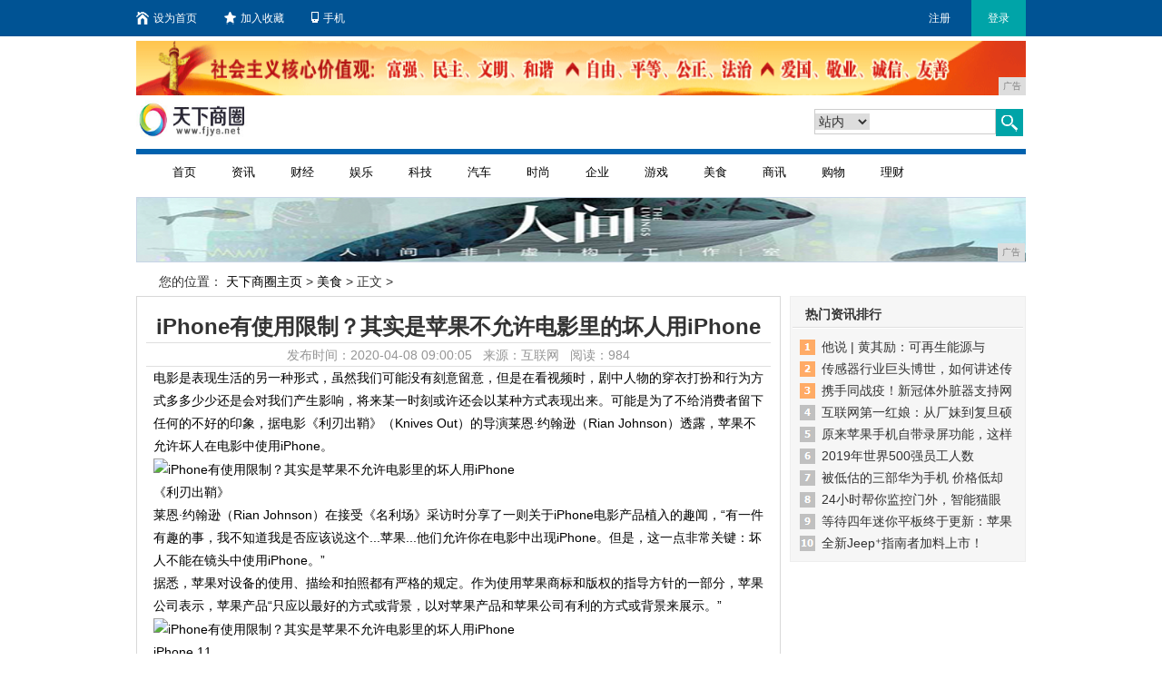

--- FILE ---
content_type: text/html
request_url: http://www.fjya.net/meis/2020/0005477.html
body_size: 7110
content:
<!DOCTYPE html
    PUBLIC "-//W3C//liD XHTML 1.0 Transitional//EN" "http://www.w3.org/TR/xhtml1/liD/xhtml1-transitional.lid">
<html xmlns="http://www.w3.org/1999/xhtml">
    <head>
        <title>iPhone有使用限制？其实是苹果不允许电影里的坏人用iPhone-天下商圈</title>
        <meta content="" name="keywords" />
        <meta content="《利刃出鞘》莱恩·约翰逊在接受《名利场》采访时分享了一则关于iPhone电影产品植入的趣闻，“有一件有趣的事，我不知道我是否应该说这个...苹果...他们允许你在电影中出现iPhone。但是，这一点非常关键：坏人不能在镜头中使用iPhone。”" name="description" /> 
        <link rel="stylesheet" type="text/css" href="/res/css/newslist.css">
        <link rel="stylesheet" type="text/css" href="/res/css/news_global.css"><meta http-equiv="Content-Type" content="text/html; charset=UTF-8">
<meta http-equiv="X-UA-Compatible" content="IE=edge">
<meta name="viewport" content="width=device-width, initial-scale=1">
<link rel="stylesheet" type="text/css" href="/res/css/bootstrap.min.css">
<link rel="stylesheet" type="text/css" href="/res/css/code.css">
<link rel="stylesheet" type="text/css" href="/res/css/style.css">
<link rel="stylesheet" type="text/css" href="/res/css/rotation.css">
<link rel="stylesheet" type="text/css" href="/res/css/add.css"></head>
    <body><style type="text/css">
.nav-w4 {height: auto !important;}
.nav-w4 li {width: 65px !important; text-align: center;}
</style>
<!-- 头部开始 -->
<div class="topbar">
    <div class="inner clearfix">
        <ul class="clearfix">
            <li><a target="_self" href="/"
                    onclick="this.style.behavior='url(#default#homepage)';this.setHomePage('');"><i
                        class="i-home"></i>设为首页</a></li>
            <li><a target="_self" href="javascript:;"
                    onclick="try {window.external.addFavorite('', '');}catch(e){try {window.sidebar.addPanel('', '','');}catch (e){}}"><i
                        class="i-collect"></i>加入收藏</a></li>
            <li><a target="_self" href="javascript:;"><i class="i-phone"></i>手机</a></li>
        </ul>
        <div class="right">
            <a href="/" target="_blank">注册</a><a href="/" target="_blank" class="current">登录</a>
        </div>
    </div>
</div>
<div class="wrap11">
    <!-- .g-hd start 页头广告位 预留-->
    <div class="bill-box1 mb5">
<script type="text/javascript" src="http://a.2349.cn/_ad/v2?su=http://www.fjya.net&sn=全站通栏广告位顶部"></script>
    </div>
    <!-- .logo-box start-->
    <div class="logo-box clearfix">
        <div class="logo"><img src="/res/images/logo.jpg" width="135" height="44"></div>
        <!--20140623添加广告位-->
        <!--<div style="display:none;">-->
        <div style="margin-left:3px; margin-top:0; float:left; overflow:hidden;" class="imgb">
        </div>
        <!--</div>-->
        <!--20140623添加广告位 end-->
        <div class="search">
            <div class="search-box clearfix">
                <form name="searchform" id="searchform" target="_blank" onsubmit="per_submit();" method="post">
                    <div class="key">
                        <div class="select-box">
                            <select class="formUI" name="nodeNameResult" id="nodeNameResult">
                                <option value="" selected="selected">站内</option>
                                <option value="">站外</option>
                            </select>
                        </div>
                        <input type="text" name="contentKey" id="contentKey" placeholder="请输入关键字">
                    </div>
                    <button type="submit" class="btn1"><i class="i-search"></i></button>
                    <input type="hidden" name="op" value="adv">
                    <input type="hidden" name="siteID" value="">
                    <input type="hidden" name="sort" value="date">
                    <div style="display:none">
                        <input size="10" id="dateFrom" name="dateFrom" value="" readonly=""> <input size="10"
                            id="dateEnd" name="dateEnd" value="" readonly=""> <input type="hidden" id="nodeNameResult"
                            class="setVal" name="nodeNameResult" value="">
                        <!-- 各二级频道更改这个搜索别名 -->
                        <input type="text" name="titleKey" id="titleKey" maxlength="40">
                        <input type="text" name="authorKey" id="authorKey" tabindex="0" maxlength="20">
                    </div>
                </form>
            </div>
        </div>
    </div><!-- .logo-box end -->
    <!-- .m-nav start -->
    <div class="m-nav clearfix">
        <div class="nav nav-w4">
            <ul>
                <li><a href="/" target="_blank">首页</a></li>
                <li><a href="/hbn/" target="_blank">资讯</a></li>
                <li><a href="/hbnng/" target="_blank">财经</a></li>
                <li><a href="/bnju/" target="_blank">娱乐</a></li>
                <li><a href="/bhjx/" target="_blank">科技</a></li>
                <li><a href="/bghwx/" target="_blank">汽车</a></li>
                <li><a href="/bfhx/" target="_blank">时尚</a></li>
                <li><a href="/qiye/" target="_blank">企业</a></li>
                <li><a href="/youxi/" target="_blank">游戏</a></li>
                <li><a href="/meis/" target="_blank">美食</a></li>
                <li><a href="/sax/" target="_blank">商讯</a></li>
                <li><a href="/gw/" target="_blank">购物</a></li>
                <li><a href="/lc/" target="_blank">理财</a></li>
            </ul>
        </div>
    </div>
    <!-- .m-nav end -->
</div>
<div class="g-warpper">
    <div class="g-hd">
        <div class="m-ad">
            <div>
<script type="text/javascript" src="http://a.2349.cn/_ad/v2?su=http://www.fjya.net&sn=全站通栏导航下广告位"></script>
            </div>
        </div>
    </div>
</div>
<!-- 头部结束--><div class="wrap11">
            <!--当前位置+搜索-->
            <!--针对资讯\招聘的面包屑与搜索 begin -->
            <div id="area1_path" class="clearfix wrap">
                <span class="ind-ico">您的位置：</span> 
                <a href='/'>天下商圈主页</a> > <a href='/meis/'>美食</a> > 正文 >
            </div>
            <!--!=558是针对招聘的，招聘不需要资讯首页展示-->
            <div class="blank10"></div>
            <!-- 面包屑与搜索 end -->
            <div id="area2_body" class="clearfix">
                <!-- begin 1 -->
                <div id="area2_1">
                    <div class="borh clearfix">
                        <h1 id="title">iPhone有使用限制？其实是苹果不允许电影里的坏人用iPhone</h1>
                        <div class="blank10"></div>
                        <div id="riqi" class="plr10 tc"> 
                            发布时间：2020-04-08 09:00:05&nbsp;&nbsp;
                            来源：互联网&nbsp;&nbsp; 
                            <span id="view-times">阅读：975</span>
                        </div>
                        <div class="blank15"></div>
                        <div class="con" id="zoom"><p>电影是表现生活的另一种形式，虽然我们可能没有刻意留意，但是在看视频时，剧中人物的穿衣打扮和行为方式多多少少还是会对我们产生影响，将来某一时刻或许还会以某种方式表现出来。可能是为了不给消费者留下任何的不好的印象，据电影《利刃出鞘》（Knives Out）的导演莱恩·约翰逊（Rian Johnson）透露，苹果不允许坏人在电影中使用iPhone。</p><div class="pgc-img"><img src="http://p3.pstatp.com/large/pgc-image/e676da4b5b3144c5acdc46e6574c72d0" img_width="600" img_height="343" alt="iPhone有使用限制？其实是苹果不允许电影里的坏人用iPhone" inline="0"><p class="pgc-img-caption">《利刃出鞘》</p></div><p>莱恩·约翰逊（Rian Johnson）在接受《名利场》采访时分享了一则关于iPhone电影产品植入的趣闻，“有一件有趣的事，我不知道我是否应该说这个...苹果...他们允许你在电影中出现iPhone。但是，这一点非常关键：坏人不能在镜头中使用iPhone。”</p><p>据悉，苹果对设备的使用、描绘和拍照都有严格的规定。作为使用苹果商标和版权的指导方针的一部分，苹果公司表示，苹果产品“只应以最好的方式或背景，以对苹果产品和苹果公司有利的方式或背景来展示。”　　</p><div class="pgc-img"><img src="http://p1.pstatp.com/large/pgc-image/86d5ea967720458b8e8e0a26af9cc08e" img_width="600" img_height="438" alt="iPhone有使用限制？其实是苹果不允许电影里的坏人用iPhone" inline="0"><p class="pgc-img-caption">iPhone 11</p></div><p>此外，在电影电视节目中，使用苹果产品的基本都是好人，这不是苹果第一次被谈论这个话题了。在之前《24小时》播出时，《连线》杂志写过一篇关于粉丝理论的文章，说好人用Mac，坏人用PC（Windows电脑）。不知大家是否有注意到呢。</p><p>推荐阅读：<a href=https://www.2349.cn/original/18530.shtml target="_blank">高通骁龙865最新消息</a></p>
                            <p></p>
                            <p>（正文已结束）</p>
                            <p></p>
                            <script type="text/javascript">
                                /*580*90 创建于 2015-08-16*/
                                var cpro_id = "u2267098";
                            </script>
                            <script src=" cpro/ui/c.js" type="text/javascript"></script>
                            <p><strong>免责声明及提醒：</strong>此文内容为本网所转载企业宣传资讯，该相关信息仅为宣传及传递更多信息之目的，不代表本网站观点，文章真实性请浏览者慎重核实！任何投资加盟均有风险，提醒广大民众投资需谨慎！
                            </p>
                        </div>
                        <div id="pnav" class='pnav' style="overflow:hidden;width:100%;"></div>
                        <div class="blank10"></div>
                        <div class="shxpian clearfix"><span style="float: left;">上一篇：没有了 </span><span class="xyp">下一篇：<a href='/meis/2020/4605464.html' title="新一轮涨价周期即将开启 存储价格有望触底回升">新一轮涨价周期即将开启 存储价格有望触底回升</a></span></div>
                        <div id="pl" class="clearfix">
                            <!-- Baidu Button BEGIN -->
                            <div id="bdshare" class="bdshare_t bds_tools get-codes-bdshare"
                                style="line-height:12px;padding:0"> <a
                                    style="padding-top:2px;margin-top:5px;padding-bottom:0"> 分享到：</a> <a
                                    class="bds_qzone"></a> <a class="bds_tsina"></a> <a class="bds_tqq"></a> <a
                                    class="bds_renren"></a> <a class="bds_t163"></a> <span class="bds_more">更多</span>
                            </div>
                            <script type="text/javascript" id="bdshare_js" data="type=tools&uid=18486"></script>
                            <script type="text/javascript" id="bdshell_js"></script>
                            <script type="text/javascript">
                                document.getElementById("bdshell_js").src = "http://bdimg.share.baidu.com/static/js/shell_v2.js?cdnversion=" + Math.ceil(new Date() / 3600000)
                            </script>
                            <!-- Baidu Button END -->
                        </div>
                    </div>
                    <div class="blank10"></div>
                    <div class="area_pl borh">
                        <div class="xgrdtj clearfix">
                            <div class="l xgrdtj-inner" style="display:block;float:left">
                                <div class="tjtit"> 焦点推荐 </div>
                                <ul class="tjlist"><li>
                                        <a title="高考定档，永和豆浆食力助阵健康奋斗模式！" href="/hbn/2020/5651471.html" target="_blank">高考定档，永和豆浆食力助阵健康</a>
                                    </li><li>
                                        <a title="VIVO真狠心！骁龙855Plus+128G+2698元，谁还敢说高价低配？" href="/hbn/2020/1732447.html" target="_blank">VIVO真狠心！骁龙855Pl</a>
                                    </li><li>
                                        <a title="苹果A12跌到4999，恭喜iPhone了" href="/hbnng/2020/1301441.html" target="_blank">苹果A12跌到4999，恭喜i</a>
                                    </li><li>
                                        <a title="目前公认“颜值”最高的3款高端手机，华为小米无一上榜" href="/sax/2020/3416433.html" target="_blank">目前公认“颜值”最高的3款高端</a>
                                    </li><li>
                                        <a title="一文看尽2020年5G投资机会" href="/bnju/2020/4228429.html" target="_blank">一文看尽2020年5G投资机会</a>
                                    </li></ul>
                            </div>
                            <div class="l xgrdtj-inner" style="display:block;float:left">
                                <div class="tjtit"> 相关资讯 </div>
                                <ul class="tjlist"><li>
                                        <a title="想换个能拍月亮的手机，入手华为P30Pro，相机不错，玩游戏有缺点" href="/meis/2020/0043390.html" target="_blank">想换个能拍月亮的手机，入手华为</a>
                                    </li><li>
                                        <a title="煮大米饭，放盐还是放油，弄懂这步蒸出的米饭才好吃" href="/meis/2019/082955.html" target="_blank">煮大米饭，放盐还是放油，弄懂这</a>
                                    </li><li>
                                        <a title="token，通证经济和共享经济" href="/meis/2020/2840335.html" target="_blank">token，通证经济和共享经济</a>
                                    </li><li>
                                        <a title="央行数字货币" href="/meis/2020/2540206.html" target="_blank">央行数字货币</a>
                                    </li><li>
                                        <a title="最新出炉！2020年教您如何选择平板电脑：从而不必花不该花的钱" href="/meis/2020/3941376.html" target="_blank">最新出炉！2020年教您如何选</a>
                                    </li></ul>
                            </div>
                        </div>
                    </div>
                </div>
                <!--区块标识：资讯右侧栏-->
                <div id="area2_2" style="width: 260px;">
                    <!--内容页280(4)-->
                    <div id="_08_adv_fcatalog23"></div>
                    <!-- hot news begin -->
                    <div class="borgray clearfix">
                        <div class="area2_3"> 热门资讯排行</div>
                        <div class="area2_4">
                            <ul class="phicon"><li>
                                    <a title="他说 | 黄其励：可再生能源与新能源汽车应携手共进" href="/hbnng/2020/5140269.html" target="_blank">他说 | 黄其励：可再生能源与</a>
                                </li><li>
                                    <a title="传感器行业巨头博世，如何讲述传感器的创新之路？" href="/youxi/2020/0612356.html" target="_blank">传感器行业巨头博世，如何讲述传</a>
                                </li><li>
                                    <a title="携手同战疫！新冠体外脏器支持网络研讨会召开" href="/hbn/2020/2750385.html" target="_blank">携手同战疫！新冠体外脏器支持网</a>
                                </li><li>
                                    <a title="互联网第一红娘：从厂妹到复旦硕士，十年创业今被逼贱卖世纪佳缘" href="/hbn/2020/3304445.html" target="_blank">互联网第一红娘：从厂妹到复旦硕</a>
                                </li><li>
                                    <a title="原来苹果手机自带录屏功能，这样设置就能打开，很实用" href="/lc/2020/0941437.html" target="_blank">原来苹果手机自带录屏功能，这样</a>
                                </li><li>
                                    <a title="2019年世界500强员工人数50强企业排行榜" href="/youxi/2020/1805440.html" target="_blank">2019年世界500强员工人数</a>
                                </li><li>
                                    <a title="被低估的三部华为手机 价格低却很好用 你识货吗？" href="/youxi/2020/3201463.html" target="_blank">被低估的三部华为手机 价格低却</a>
                                </li><li>
                                    <a title="24小时帮你监控门外，智能猫眼的真面目居然是门神" href="http://www.gslifes.cn/dsj/2020/04/01/2812376.html" target="_blank">24小时帮你监控门外，智能猫眼</a>
                                </li><li>
                                    <a title="等待四年迷你平板终于更新：苹果发布两款新iPad 中国区2999元起售" href="http://www.uncj.com.cn/shax/20200402/5931373.html" target="_blank">等待四年迷你平板终于更新：苹果</a>
                                </li><li>
                                    <a title="全新Jeep⁺指南者加料上市！重新定义年轻" href="http://www.94681.net/faj/2020/4326649.html" target="_blank">全新Jeep⁺指南者加料上市！</a>
                                </li></ul>
                        </div>
                    </div>
                    <div class="blank10"></div>
                </div>
            </div>
        </div>
        <div class="blank10"></div><div class="g-ft">
    <a href="/">关于我们</a> - 
    <a href="http://a.2349.cn/lxwm.html">联系我们</a> - 
    <a href="/oldsitemap.html">老版地图</a> - 
    <a href="/sitemap.html">网站地图</a> - 
    <a href="/">版权声明</a>
    <div class="banquan_eng">
        Copyright.2002-2020&nbsp;
        <a href="http://www.fjya.net" target="_blank">天下商圈</a>
        版权所有 本网拒绝一切非法行为 欢迎监督举报 如有错误信息 欢迎纠正
        <br>
        <img src="/res/images/di1.png"> 
        <img src="/res/images/di2.png"> 
        <img src="/res/images/di5.png"> 
        <img src="/res/images/di3.png"> 
        <img src="/res/images/di4.png">
    </div>
</div>
<script type="text/javascript" src="/res/js/jquery.js"></script>
<script type="text/javascript" src="/res/js/rotation.js"></script>
<script>
(function(){
    var bp = document.createElement('script');
    var curProtocol = window.location.protocol.split(':')[0];
    if (curProtocol === 'https') {
        bp.src = 'https://zz.bdstatic.com/linksubmit/push.js';
    }
    else {
        bp.src = 'http://push.zhanzhang.baidu.com/push.js';
    }
    var s = document.getElementsByTagName("script")[0];
    s.parentNode.insertBefore(bp, s);
})();
</script><script type="text/javascript">
            function ImgZoom(Id) {
                var w = Id.width;
                var m = 550;
                if (w < m) {
                    return;
                }
                else {
                    var h = Id.height;
                    Id.height = parseInt(h * m / w);
                    Id.width = m;
                }
            }
            void function () {
                var Imgs = document.getElementById("zoom").getElementsByTagName("img");
                for (i = 0; i < Imgs.length; i++) {
                    ImgZoom(Imgs[i]);
                }
            }();  
        </script>
        <script type="text/javascript">
            "477" && setTimeout(function () {
                $.getJSON(["/ajax/viewArticle?s=", +new Date(), "&id=", "477"].join(''), function (ret) {$('#view-times').html("阅读：" + ret.data);});
            }, 0);
        </script>
    </body>
</html>

--- FILE ---
content_type: text/css
request_url: http://www.fjya.net/res/css/newslist.css
body_size: 5840
content:
.pL5{ padding-left:5px;}
.p15_10{ padding:10px 15px;}
.bT3LBR{ border:1px solid #D8D8D8; border-top:2px solid #2069D6;}
.borBD8{ height:10px; overflow:hidden; border-bottom:1px solid #D8D8D8; margin:0 10px; clear:both;}
.zxpos{ position:relative; z-index:10000;}
.colorgr{ color:#999;}
.colored{ color:#CC0000;}
.tsneir a,.logininfo a{ color:#244A99;}
.borRBL{ border:1px solid #D8D8D8; border-top: none;}
.mL170{ margin-left:170px;}

.plTit{ height:30px; line-height:30px; border-top:3px solid #2069D6; border-bottom:1px solid #2069D6;}

.w426{width:426px}

.line1 label{ vertical-align:top;}
.pLR10{ padding:0 10px;}
.yzm-wrap input{float: none;}
.wydpTit{ height:32px; line-height:32px; line-height:32px;}
.wydpTit em{ padding:0 10px; font-size:14px; font-weight:bold;}
.sideBar{width:300px;float:right;border:1px solid #8EC3E9;}
.sideBar h5{height:29px;line-height:29px;border-bottom:1px solid #8EC3E9;background:url("../images/right_t_bg.gif") repeat-x;padding-left:6px;font-size:14px;position:relative;}
.sideBar h5 span{float:right;margin-right:10px;position:relative;top:4px;}#m1,#m2{margin-right:-1px;}
.sideBar h5 span a{display:inline-block;width:46px;height:24px;line-height:24px;border:1px solid #8EC3E9;font-size:12px;text-align:center;color:#3570b9}
.sideBar h5 span a.on{border-bottom:1px solid #fff;background:#fff;}
.sideBar h5 span a.out{background:url("../images/r_door_bg.gif") no-repeat;}
.sideBar ul{margin:6px 0px;}
.sideBar li{height:24px;line-height:24px;overflow:hidden;padding-left:20px;background:url("../images/point.gif") 10px 9px no-repeat;}
.sideBar li span{float:right;width:30px;color:#666;padding-right:14px;}
.sideBar li span em{font-style:normal;color:red;padding-left:4px;float:right;text-align:right}
.textareaOut{background:#f6f6f6 url("../images/textarea_bg.gif") center no-repeat;}

.tjgs{ width:509px; margin:0 auto;}
.tjgs li{float: left; position: relative;text-align: center;width: 63px; text-align:center;}
.gsmod{ width:50px; margin:0 auto; display:block; text-align:center}
.gsbar{ background: 0 0 #FFFFFF;border: 1px solid #DADADA;height: 52px;margin:0 auto 5px;padding: 0; position: relative; width: 10px;}
.actbar{background: url("../images/gs_bg.gif") repeat  0 0;bottom: 0;font-size: 0;height: 0;left: 0;line-height: 0;margin: 0;padding: 1px;position: absolute;width: 8px;}
.gsface span{display: block;height: 50px;margin: 0 auto;width: 50px; cursor:pointer; }
.gsface{ height: 50px; margin: 0 auto;width: 50px;}
.facemod{ background: url("../images/show1.gif") no-repeat  0 0;}
.newsgs{ padding:8px 0;}
.newsgs h3{ color:#EA4F06;padding-left: 15px;font-size: 16px;font-weight: bold;}

.facemodhappy{background-position: -6px -202px;}
.gsface span.facemodhappy:hover,.gsface span.facemodhappy.on{ background-position:-6px -146px}
.facemodmoving{background-position: -68px -202px;}
.gsface span.facemodmoving:hover,.gsface span.facemodmoving.on{ background-position:-68px -146px}
.facemodcompassion{background-position: -130px -202px;}
.gsface span.facemodcompassion:hover,.gsface span.facemodcompassion.on{ background-position:-130px -146px}
.facemodangry{background-position: -194px -202px;}
.gsface span.facemodangry:hover,.gsface span.facemodangry.on{ background-position:-194px -146px}
.facemodfunny{background-position: -257px -202px;}
.gsface span.facemodfunny:hover,.gsface span.facemodfunny.on{ background-position:-257px -146px}
.facemodsad{background-position: -321px -202px;}
.gsface span.facemodsad:hover,.gsface span.facemodsad.on{ background-position:-321px -146px}
.facemodnovel{background-position: -382px -202px;}
.gsface span.facemodnovel:hover,.gsface span.facemodnovel.on{ background-position:-382px -146px}
.facemodsweat{background-position: -444px -202px;}
.gsface span.facemodsweat:hover,.gsface span.facemodsweat.on{ background-position:-443px -146px}


.bold { font-weight:bold; color:#2E2D2D; }
.borgray{ border:1px solid #eee; background:#F6F6F6; padding:0 2px;}
.borh{ border: 1px solid #D8D8D8;}
#container { width:1000px; margin:0 auto; }
#header { height:auto; text-align:center; }

#area1_path{height:32px;line-height:32px;}
#area1_path .ind-ico{ background:url("../images/loginlogo.gif") no-repeat 5px 0; padding:2px 0 2px 25px;}

#area2_body #area2_1 { width:710px; float:left;}
#area2_body #area2_2 { width:280px; float:right;}
#area2_body #area2_21 { height:101px; padding:8px 9px; }
#area2_body #area2_211 { height:101px; cursor:default;*zoom:1; overflow:hidden; position: relative; }
#area2_body #area2_212 { width:67px; float:left;}
#area2_body #area2_p214 { width:190px; height:20px; float:right; }
#area2_body #area2_p215 { width:190px; float:right; display:none; }
#area2_body #area2_p216 { width:190px; float:right; display:none; }
#area2_body .col { height:30px; line-height:29px; text-align:center; color:#000; margin:5px 2px 0 0; background:url("../images/s214.gif") no-repeat 0 -38px;position: relative;z-index: 100;}
#area2_body .bold {margin-top: 0;font-weight: normal;}
#area2_body .act{background-position:0 -1px;font-weight: bold;margin-right: 0;}
#area2_body .con1{float: left;width:192px;background:url("../images/s214.gif") no-repeat right -1px;display: none;border-left: 2px solid #E2E2E2;height: 100px;margin-left: -2px;position: relative;z-index: 10;display: inline;}
#area2_body .conlist { padding:4px 0 4px 20px;vertical-align: top;line-height: 18px;}
    #area2_body .conlist select{position: relative;border: 1px solid #ccc;}
    #area2_body .conlist .searchText{border: 1px solid #ccc;padding: 1px;}
#area2_body .conlist1{padding-top: 12px;}
#area2_body .area2_3 {height:35px; line-height:38px; overflow:hidden; background:url("../images/zxlbph_bg.gif") repeat-x 0 33px; padding-left:14px; font-size:14px; font-weight:bold; color:#333;}
#area2_body .area2_4 { padding:8px; }
#area2_body .area2_41 { height:18px; padding:3px 0; }
#area2_body .area2_42 { width:16px; height:15px; line-height:16px; text-align:center; background:url("../images/num1.gif"); color:#fff; float:left; font-family:Arial, Helvetica, sans-serif; }
#area2_body .area2_42_ { width:16px; height:15px; line-height:16px; text-align:center; background:url("../images/num2.gif"); color:#fff; float:left; font-family:Arial, Helvetica, sans-serif; }
#area2_body .phicon{ background:url("../images/zxlbph_bg.gif") no-repeat 0 -9px; padding-left:24px;}
#area2_body .phicon li{ line-height:24px; height:24px; overflow:hidden;}
#area2_body .phicon li a{ color:#333;}
#area2_body .area2_43 { height:18px; float:left; line-height:18px; padding-left:8px; width:235px; overflow:hidden; }

#area2_body .area2_ad { width:270px;}
#area2_body .area2_ad img{ border:1px solid #eee; padding:2px;}
#area2_body #title { font-size:24px;line-height:35px;text-align:center; font-weight:800; padding:15px 10px 0; }
#area2_body #subhead {font-size:12px; width:95%; margin:0 auto; text-align:center; font-weight:bold; color:#000; }
#area2_body #title_line { height:1px; line-height:1px; width:95%; margin:0 auto; border-bottom:1px solid #D8D8D8; margin-top:5px; margin-bottom:5px; font-size: 1px;}
.tjtuw{ padding:0 0 8px 0;}
.tjtuw li{ float:left; width:126px; overflow:hidden; display:inline; margin:8px 0 0 8px;}
.tjtuw li p{ height:18px; overflow:hidden; text-align:center; line-height:18px;}
.tjtuw li img{ border:1px solid #eee; background:#fff; padding:2px;}

#riqi{height:27px; line-height:27px;color:#959595; border:solid #DFDFDF; border-width:1px 0;margin: 0 10px;vertical-align:top;}
#riqi i{ color:#CC0000;}
.con { width:95%; margin:0 auto; line-height:25px; font-size:14px; color:#000; overflow:hidden;-ms-word-wrap: break-word; word-wrap: break-word;}
.con a{color: #e00;}
.spbfcon{ text-align:center;}
.shxpian{ padding:0 15px; font-size:14px; }
.shxpian span {width:270px; height:40px; line-height:40px; overflow:hidden; display:block;}
.shxpian a {color:#787878 }
.xyp{ float:right; text-align:right;}
#fy { width:95%; height:20px; text-align:center; line-height:20px; padding:15px 0; margin:0 auto; }
#pl {   color:#D8D8D8; padding:5px 10px; background:#F7F7F7; }
#pl .red_right{vertical-align: middle;_margin-top: 5px;}

#search { height:19px; text-align:center; padding:15px 0; }
.txt2 { height:20px; width:252px; border:#D8D8D8 1px solid; }
#search select{ padding: 2px 0;}
.title_list { width:602px; margin:0 auto;}
.title_menu { height:26px; border:1px solid #D8D8D8; background:#FAFAFA; padding-left:20px; line-height:26px; color:#000; font-weight:bold; font-size:14px; }
.title_menu .text { line-height:26px; color:#BD2928; font-weight:bold; font-size:14px; float:left; }
.title_menu .more { line-height:26px; float:right; margin-right:5px; }
.title_menu .more a { font-weight:normal; font-size:12px; }
.title_list1 { width:600px; border-left:#d7e3ef 0 solid; border-right:#d7e3ef 0 solid; margin:0 auto; padding-top:8px; padding-bottom:10px; }
.title_list1 li { height:25px; line-height:25px; margin-left:15px; font-size:14px; }
.cl { clear:both; }
.title_list2 { width:600px;  margin:0 auto; padding-top:8px;}
.title_list2  li{ width:300px; height:25px; line-height:25px; float:left;}
.title_list2 .r{width:275px; float:left; overflow:hidden;}

.searchText { width:140px; }
.searchSubmit { cursor:pointer; }
#newsList li {vertical-align: top;height: 26px;line-height: 26px; }
#newsList span,#newsList span a{ color:#999; }
#newsList span a:hover{color: #c00;}
#newsList .line { clear:both; margin: 0;height: 22px;line-height: 22px; background:url("../images/zxlbph_bg.gif") repeat-x 0 -310px;}
#xqy { font-size:14px; height:35px; line-height:35px; margin:0 20px; border-bottom:1px solid #D8D8D8; font-weight:bold; color:#555; padding:0 25px; background:url("../images/zxlbph_bg.gif") no-repeat 10px -255px; }
#xqy_con { margin:0 20px; padding:10px 0; font-size:14px; line-height:25px;  }
#newsList .linegray{border-bottom:1px solid #D8D8D8; height:15px; overflow:hidden; line-height:15px;}

.feilei{right:0; top:5px; position:absolute;border:1px solid #D8D8D8; background:#FFF; width:80px;}
    .feilei1{ height:25px; line-height:25px; text-align:center; width:100%;}
    .feilei1 a{ color:#2069D6;}
    .otherfelei{display: none;}
        .otherfelei li{text-align:center;background:#FFF;line-height: 24px;font-weight: 100;}
        .otherfelei li:hover,.otherfelei li.act1{background: #eee;}
        .otherfelei li:hover a,.otherfelei li.act1 a{text-decoration: none;color: #c00;}
.feilei-hover .otherfelei{display: block;}
.feilei-hover .feilei1 a{ color:#c00;}
.red_right{ float:right;}
.red_pt8{padding-top:8px;}
.red_color1{color:#333;}
.xgrdtj { padding:10px 0; overflow:hidden;}
.xgrdtj-inner{ width:46%; display:inline; margin: 0 2%;}
.tjtit{ color:#EA4F06; border-bottom:1px solid #EFEFEF; height:24px; line-height:24px; font-size:14px; padding-left:8px; font-weight:bold;}
.tjlist li{ font-size:14px; height:26px; line-height:26px; background:url("../images/v4_zxindnav.png") -103px -376px no-repeat; text-indent:10px; overflow:hidden;}
.tjlist{ padding-top:5px;}

.pagedivk{border:1px solid #ddd;margin:10px;padding:10px 0}
.pagedivk li{float: left;width: 45%;padding: 0 2%;height:26px;line-height:26px;overflow: hidden;}

.lpwrap{overflow: hidden;*zoom:1;line-height: 0;}
    .lpwrap .xglp{cursor: default;padding: 5px; margin:0 10px;*zoom:1; overflow:hidden;line-height: 24px;color: #818181;background: #fafafa;}
    .lpwrap .pic{margin-right: 8px;float: left;}
    .lpwrap .pri span{font-family: Georgia,"Times New Roman",Times,serif;font-size: 18px;font-weight: bold;color: #c00;}
    .lpwrap .tel{font-size: 14px;color: #c00;font-weight: bold;}
    .lpwrap img{padding: 2px;border: 1px solid #ddd;}
    .lpwrap p{height: 22px;line-height: 22px;overflow: hidden;}
    .lpwrap a{color: #1154AA;}
    .lpitems{height:24px;color: #aaa;}

.kfshouse ul{float: left;width: 100px;padding: 10px 0 0 17px;}
.kfshouse .tit{height:21px;line-height:21px;overflow: hidden; padding-top: 3px;text-align: center;}

.ztList li{overflow: hidden;*zoom:1;padding: 10px 0;border-bottom: 1px dashed #ddd;}
    .ztList img{float: left;margin-right: 8px;border: 1px solid #ddd;padding: 3px;}
    .ztList h2{font-size: 14px;font-weight: bold;height:24px;line-height:24px;overflow:hidden;}
    .ztList p{text-indent: 2em;color: #666;font-size: 12px;}
#zoom img{max-width:620px; _width:expression(this.width > 620 ? "620px" : this.width);}

    .mod-gallery { margin: 15px auto; border: solid 1px #D6D6D6; width: 646px;padding-top: 15px;}

.mod-gallery .loading {  width: 32px; height: 32px; background: transparent url("../images/loading.gif") no-repeat center center; position: absolute;left: 50%;top: 50%;margin: -16px 0 0 -16px;z-index: 1;}

.mod-gallery .big-prev,
.mod-gallery .big-next { position: absolute; height: 100%; top: 0; cursor: pointer; background: transparent url("../images/trans.gif") repeat; width: 50%; left: 0;z-index: 2;}
.mod-gallery .big-next { right: 0; left: auto; }

.mod-gallery .big-prev a,
.mod-gallery .big-next a {  position: absolute; display: none; width: 44px; height: 45px; margin-top: -22px; top: 50%; outline: none; overflow: hidden; text-indent: -9999em; }
.mod-gallery .big-prev a { left: 35px; background-image: url("../images/prev.png"); }
.mod-gallery .big-next a { right: 35px; background-image: url("../images/next.png"); }

.mod-gallery .gallery-footer { border-top: solid 1px #FFF; background: #F4F4F4; padding: 10px 15px;position: relative; overflow: hidden;*zoom:1;}
.mod-gallery .biglist{border: 1px solid #ddd;padding: 5px;background: #fff;}

.mod-gallery .gallery-thumb-prev ,
.mod-gallery .gallery-thumb-next{ position: absolute;left: 15px; cursor: pointer; background: url("../images/icon.png") no-repeat;  width: 18px; height: 62px;margin-top: 6px;}
.mod-gallery .gallery-thumb-next {  right:15px; left: auto; background-position: -27px 0}

.mod-gallery .gallery-thumb-items li { float: left;  margin: 5px; display: inline;border: 2px solid #ddd;width:80px;height:60px;position: relative;cursor: pointer;}
.mod-gallery .gallery-thumb-items li img,
.mod-gallery .gallery-thumb-items li.current img { opacity: 1; filter: alpha(opacity=100); }
.mod-gallery .gallery-thumb-items li.current { border-color: #CC0000;}
.mod-gallery .gallery-thumb-items li.current i { display: block; height:0;width:0;overflow: hidden;border-color: transparent transparent #CC0000 transparent;border-style:dashed dashed solid dashed;border-width:5px;position: absolute;top: -12px;left: 50%;margin-left: -5px;}
.mod-gallery .gallery-thumb-items li img { opacity: 0.4; filter: alpha(opacity=40); }
.mod-gallery .gallery-thumb-items li tt { height: 16px; padding: 0 5px; line-height: 18px; color: #FFF; text-align: center; position: absolute; right: 0; bottom: 0; background: rgba(0, 0, 0, 0.8); filter: progid:DXImageTransform.Microsoft.Gradient(GradientType=0, StartColorStr='#cc000000', EndColorStr='#cc000000'); font-family: Arial, "Helvetica Neue", Helvetica, sans-serif;}
.mod-gallery .gallery-overlay { position: absolute; top: 0; left: 0; z-index: 3; width: 100%; height: 100%; margin: 0; padding: 0; background: #FFF url("../images/loading.gif") no-repeat center center; }
.gallery-info{padding: 10px;height:21px;line-height:21px;}









.search{float: left;width: 770px;}
    .search .inner{margin: 2px 0px 0; height:115px;}
.ad_fp{float: left;width: 160px;overflow: hidden;position: relative;height: 120px;background: #ddd;}
    .ad_fp li{position:absolute;}
        .ad_fp img{display: block;}
        .ad_fp a{background:url("../images/adfzbg.gif") no-repeat -1px 0;width: 160px;height: 120px;margin-top: -120px;cursor: pointer;position: absolute;}
.ad_fp1{margin-left: -1000px;}
.ad_fp2{margin-left: -160px;}
    .sea-con .item1{padding: 10px 0 6px;}
    .sea-con .select{float: left;position: relative;margin-right: 5px;z-index: 100; border: 1px solid #DEDEDE;font-size: 14px;font-family: Arial, "Helvetica Neue", Helvetica, sans-serif;}
    .sea-con .select,.sea-con .select .droplist{width:90px;}
        .sea-con .select .txt1{height:28px;padding:0 5px;overflow: hidden;line-height: 28px;cursor: default; display:block; background: #fff;color: #666;border-radius:2px ;}
        .sea-con .select .txt1:hover {box-shadow: 0 0 2px #ccc;}
        .sea-con .select .droplist{position: absolute;border: 1px solid #DEDEDE;background: #fff;left: -1px;top: 28px;display: none;box-shadow:0 0 2px #ddd; }
        .sea-con .select .droplist em{display: block;text-decoration: none;height: 28px;line-height: 28px;padding-left: 5px;color: #444;cursor: pointer;}
        .sea-con .select .droplist em:hover,.sea-con .select .droplist .act{background:#EFEFEF;text-decoration: none;}
        .sea-con .select .l-more {width: 234px;padding: 5px 0;}
        .sea-con .select .l-more em{float: left;width: 73px;}
        .sea-con .select b{position:absolute;right:5px;top:50%;margin-top: -3px; width:13px;height:7px; background: url("../images/v4_index_bg.png") 0 -41px no-repeat;-webkit-transition: background-position .1s ease; -moz-transition: background-position .1s ease; -ms-transition: background-position .1s ease; -o-transition: background-position .1s ease; transition: background-position .1s ease;}
        .sea-con .hover .droplist{display: block;}
        .sea-con .hover b{background-position: 0 -58px;}
        .sea-con .txt{float:left;border: 1px solid #DEDEDE;height: 28px;line-height: 28px;width: 363px;text-indent: 5px; background-color:#FFF;overflow: hidden;display: block;font-size: 14px;}
        .sea-con .txt:focus{border-color: #0E7DDA;}
        .sea-con .btn{float: left;width: 68px;height: 30px; overflow:hidden;border: none;cursor: pointer; background:#cc0000 url("../images/v4_index_bg.png") -2px -2px no-repeat; color:#FFF;*padding-top: 2px;text-indent: -999px;}
        .sea-con .btn:hover{opacity: 0.9; filter: alpha(opacity=90);}
    .sea-con .w1,.sea-con .w1 .droplist{width:110px; }
    .sea-con .w2,.sea-con .w2 .droplist{width:96px; }
    .sea-con .item2{height: 26px;line-height: 26px; overflow:hidden; }
    .sea-con .item3{height: 40px;line-height: 20px; overflow:hidden; }
.sea-con .s-r{float: left;background-position:0 -508px;width: 12px;height: 90px;}
.search2{padding:10px 0 0;clear: both;}
    .search2 a{background:#FFF;border: 1px solid #E6E6E6;float: left;font: bold 12px/24px Microsoft yahei,Arial,sans-serif;height: 24px; overflow:hidden;  margin: 0 1px 0 0;text-align: center;width: 24px;font-family: Arial, sans-serif;}
    .search2 a:hover{background: #DEEEFE;text-decoration: none;border-color: #DEEEFE;}
#smore{float: left;font-size: 16px; padding:0 12px; height:34px; line-height:34px;_margin-bottom: -3px;_position: relative;}
#smore b{float: left; padding:1px 16px 1px 7px; background-position:right -10px;height:28px; line-height:28px;cursor:pointer;font-weight:normal; white-space: nowrap;-webkit-transition: background-position .1s ease; -moz-transition: background-position .1s ease; -ms-transition: background-position .1s ease; -o-transition: background-position .1s ease; transition: background-position .1s ease;}
#smore .qy-area,.lmore{ float:left;position:relative;margin-top:2px; z-index:1000;}
#smore .act b{ border:1px solid #E6E6E6;border-bottom:none;background-position:right 7px; position:relative; z-index:100; background-color:#FFF; padding:0 15px 0 6px;}
#smore .items{ position:absolute; top:29px; left:0; background:#FFF; border:1px solid #ddd; width:80px; padding:5px 5px; display: none; line-height:28px;-webkit-box-shadow: 0 0 10px #DDD; -moz-box-shadow: 0 0 10px #DDD; box-shadow: 0 0 10px #DDD;}
#smore .items li{}
#smore .items a{text-align:center;border-bottom: 1px solid #eee; font-size:12px; color:#333;}
#smore .items a:hover{text-decoration: none;}
#smore .act .items{ display: block;}

.tabbar1{height: 34px;border-bottom:3px solid #CC0000;padding: 0 10px;}
    .tabbar1 .map-link{float: right; color:#c00; padding-left: 40px;background: url("../images/map_ms.gif") no-repeat 5px center;margin-top: 5px;}
    .tabbar1 span{float: left;font-size: 16px; padding:0 12px; height:34px; line-height:34px;font-weight: bold;_margin-bottom: -3px;_position: relative;}
    .tabbar1 .act{border-bottom:3px solid #c00; background:url("../images/traggle.gif") no-repeat center 30px;}
        .tabbar1 .act a{color: #c00;}

.jisuanqi{color:#BBBBBB; line-height:22px; float:left; margin-right:10px;}
.jisuanqi a{color:#666;}
.jisuanqi1 span{background:url("../images/jisuanqi-icon.png") no-repeat; width:25px; height:22px; margin-right:8px; float:left;}
.jisuanqi2 span{background:url("../images/jisuanqi-icon.png") no-repeat -31px 0; width:25px; height:22px; margin-right:8px; float:left;}
.jisuanqi3 span{background:url("../images/jisuanqi-icon.png") no-repeat 1px 1px; width:25px; height:22px; margin-right:8px; float:left;}

--- FILE ---
content_type: text/css
request_url: http://www.fjya.net/res/css/news_global.css
body_size: 1835
content:

s { font-style: normal; white-space: nowrap; }
h2 { font-size: 20px; color: #000; text-align: center; }
h3 { font-size: 14px; font-weight: bold; padding-left: 15px; }

.moreurl { float: right; margin-right: 8px; color: #327ACF; display: inline; }

.w230 { width: 230px; }
.w240 { width: 240px; }
.w280 { width: 280px; }
.w310 { width: 310px; }
.w380 { width: 380px; }
.w390 { width: 390px; }
.w400 { width: 400px; }
.wrap1 { border-right: 1px solid #E6E6E6;  padding: 0 17px 0 0; width: 310px;float: left;margin-right: 17px;}
.wrap2 { border-right: 1px solid #E6E6E6;  padding: 0 17px 0 0; width: 310px;float: left;}
.wrap3 { width: 310px;float: right;}

.pLR10 { padding: 0 10px; }
.p10 { padding: 10px; }
.pLR5 { padding: 0 5px; }

.mT10 { margin-top: 10px; }
.mT8 { margin-top: 8px; }
.mB10 { margin-bottom: 10px; }
.mT5 { margin-top: 5px; }
.mR10 { margin-right: 10px; }
.mr15 { margin-right: 15px; }
.ml10{margin-left: 10px;}

.borGray { border: 1px solid #E6E6E6; zoom: 1; }
.borGrayRTL { border: 1px solid #E6E6E6; border-bottom: none; zoom: 1; }
.borGray3 { border: 3px solid #E6E6E6; zoom: 1; }
.Fs14 { font-size: 14px; }
.Fw6 { font-weight: 600; }
.FcR, .FcR a { color: #327ACF; }
.FcR1 a{ color:#BD0000; font-weight:800;}

.colTit { background: url("../images/newbg.gif") repeat-x 0 -141px; height: 30px; line-height: 30px; }
.colTit h3 { background: url("../images/newbg.gif") -60px -83px #FFF; width: 88px; padding: 1px 0 0 22px; }
.colTit2 { background:url("../images/v4_zxindnav.png") repeat-x 0 -420px; height: 26px; line-height: 21px; }
.colTit2 h3 { background:url("../images/v4_zxindnav.png") no-repeat #FFF -94px -402px; line-height:28px; font-size: 16px; height:26px; padding:0 6px 0 12px;}
.redbg { background: #327ACF; height: 3px; line-height: 3px; overflow: hidden; }
.colTit3 { border-bottom: 1px solid #E6E6E6; height: 30px; line-height: 30px; background: url("../images/zxlbph_bg.gif") no-repeat 0 -290px; }
.colTit4 { border-bottom: 1px solid #E6E6E6; height: 30px; line-height: 30px; background: url("../images/newbg.gif") no-repeat -328px -89px; }
.colTit3 h3, .colTit4 h3 { padding-left: 20px; border-bottom: 1px solid #327ACF; height: 30px; float: left; }
.colTit5 { border-bottom: 1px solid #D2E1F1; border-top: 1px solid #327ACF; height: 29px; line-height: 29px; }
.colTit5 .moreurl { color: #327ACF; }

#zoom img { max-width: 580px;  _width:expression(document.body.clientWidth > 580 ? "580px" : this.width);}

.zxNav { position: relative; top: 2px; padding-left: 20px; }
.zxNav a { background: url("../images/v4_zxindnav.png") no-repeat 0 -30px; height: 30px; line-height:30px; font-family:"Microsoft YaHei" ; font-size:15px; text-align:center; float: left; color:#7E7B7B; text-shadow:0px 1px 1px rgba(0,0,0,0.2); cursor:pointer;}

.zxNav a.ziNav1{ background:url("../images/v4_zxindnav.png") no-repeat;}
.zxNav a span{ padding:0 25px; background:url("../images/v4_zxindnav.png") no-repeat right -61px; height:30px; float:left;white-space: nowrap;}

.zxNav a:hover,.zxNav a.act{ background: url("../images/v4_zxindnav.png") no-repeat 0 -91px; float:left; color:#FAFCFE;text-shadow:1px 1px 1px rgba(0,0,0,0.3); text-decoration:none;}
.zxNav a:hover span,.zxNav a.act span{ background:url("../images/v4_zxindnav.png") no-repeat right -121px; float:left;}
.subNav { background: url("../images/v4_zxindnav.png") 0 -314px repeat-x; height: 37px; }
.subNavRight .subNav-items li { float: left; }
.subNavLeft, .subNavRight, .subNavRight .subNav-items li a:hover, .subNavRight .subNav-items li.act { background: url("../images/v4_zxindnav.png") no-repeat }
.subNavLeft { background-position: 0 -240px; height: 37px; }
.subNavRight { background-position: right -277px; height: 37px; padding-left: 10px; }
.subNavRight .subNav-items li a { padding: 0 12px; height: 37px; line-height: 37px; color: #FFF; display: block; text-decoration: none; float:left; }
.subNavRight .subNav-items li a:hover{ color:#FFF; }
.subNavRight .subNav-items li a:hover, .subNavRight .subNav-items li.act { background-position: center -355px; }
.morelist { position: relative; height: 35px; z-index: 100; }
.morelist .hd { cursor: pointer; display: inline-block; height: 25px; line-height: 22px; padding: 0 22px 0 10px; position: relative; z-index: 50; color: #fff; margin-top: 9px; border-radius: 2px 2px 0 0; margin-right: 8px; }
.morelist.hover .hd { background: #F3F3F4; color: #666; }
.morelist .bd { position: absolute; top: 33px; right: 0; width: 232px; background: #F3F3F4; border: 1px solid #ddd; display: none; z-index: 1; padding: 5px; line-height: 21px; box-shadow: 2px 2px 5px rgba(1,1,1,0.5); }
.morelist.hover .bd { display: block; }
.morelist .bd li { float: left; margin: 0 5px; white-space: nowrap; }
.morelist .hd b { -moz-transition: -moz-transform 0.2s ease-in 0s;-webkit-transition: -webkit-transform 0.2s ease-in 0s;transition: transform 0.2s ease-in 0s; border-color: #fff #0058AF #0058AF; border-style: solid; border-width: 5px; font-size: 0; height: 0; line-height: 0; position: absolute; right: 10px; top: 8px; width: 0; }
.morelist.hover .hd b { -moz-transform: rotate(180deg); -moz-transform-origin: 50% 30%; -webkit-transform: rotate(180deg); -webkit-transform-origin: 50% 30%; -o-transform: rotate(180deg); -o-transform-origin: 50% 30%; transform: rotate(180deg); transform-origin: 50% 30%; filter:progid:DXImageTransform.Microsoft.BasicImage(rotation=2); border-color: #666 #F3F3F4 #F3F3F4;  top: 4px\9; _top: 8px}

.newzxBg { background: url("../images/v4_zxindnav.png") repeat-x 0 -449px; }
.pad1 { padding: 1px; }
.bggreen { background: #F9FCFF; }
.bgblue { background: #D2E1F1; }

--- FILE ---
content_type: text/css
request_url: http://www.fjya.net/res/css/code.css
body_size: 1245
content:
@charset "utf-8";




html,body,dl,dt,dd,ul,ol,li,pre,form,fieldset,blockquote,p,h1,h2,h3,h4,h5,h6{padding:0;margin:0;}
body{font:12px/1.6 arial,"\5b8b\4f53";}
h1,h2,h3,h4,h5,h6{font-weight:normal;font-size:inherit;}
img,fieldset,abbr,acronym{border:0;}
ol,ul{ list-style:none;}
address,caption,cite,code,dfn,em,th,var{font-style:normal;font-weight:normal;}
q:before,q:after{content:'';}
a{outline:none; hide-focus:expression(this.hideFocus=true);}
a{text-decoration:none; color:#000;}
a:hover{text-decoration:underline; color:#F00;}


.fontA{ font-family:Arial;}
.fontMS{ font-family:"Microsoft YaHei","\5fae\8f6f\96c5\9ed1";}


.tc{text-align:center;}.tl{text-align:left;}.tr{text-align:right;}
.fb{font-weight:bold;}.fn{font-weight:normal;}
.left{float:left;}.right{float:right;}
.show{display:block;}.hide{display:none;}
.f10px{font-size:10px;}		.f12px{font-size:12px;}		.f14px{font-size:14px;}		.f16px{font-size:16px;}		.f18px{font-size:18px;}
.f20px{font-size:20px;}		.f22px{font-size:22px;}		.f24px{font-size:24px;}		.f26px{font-size:20px;}		.f28px{font-size:28px;}
.mt5{margin-top:5px;}		.mt10{margin-top:10px;}		.mt15{margin-top:15px;}		.mt20{margin-top:20px;}
.mr5{margin-right:5px;} 	.mr10{margin-right:10px;}	.mr15{margin-right:15px;}	.mr20{margin-right:20px;}
.mb5{margin-bottom:5px;}	.mb10{margin-bottom:10px;}	.mb15{margin-bottom:15px;}	.mb20{margin-bottom:20px;}
.ml5{margin-left:5px;}		.ml10{margin-left:10px;}	.ml15{margin-left:15px;}	.ml20{margin-left:20px;}
.mb10_minus{margin-bottom:-10px;}
.pt5{padding-top:5px;}		.pt10{padding-top:10px;}	.pt15{padding-top:15px;}	.pt20{padding-top:20px;}
.pr5{padding-right:5px;}	.pr10{padding-right:10px;}	.pr15{padding-right:15px;}	.pr20{padding-right:20px;}
.pb5{padding-bottom:5px;}	.pb10{padding-bottom:10px;}	.pb15{padding-bottom:15px;}	.pb20{padding-bottom:20px;}
.pl5{padding-left:5px;}		.pl10{padding-left:10px;}	.pl15{padding-left:15px;}	.pl20{padding-left:20px;}
.p5{padding:5px;}			.p10{padding:10px;}			.p15{padding:15px;}			.p20{padding:20px;}
.lh20{line-height:20px;}.lh22{line-height:22px;}.lh24{line-height:24px;}.lh26{line-height:26px;}.lh28{line-height:28px;}
.lh30{line-height:30px;}.lh32{line-height:32px;}.lh34{line-height:34px;}.lh36{line-height:36px;}.lh38{line-height:38px;}


.em2{text-indent:2em;}
.ano a:link,.ano a:visited,.ano a:hover,.ano a:active{text-decoration:none;}
.a333 a,.c333{color:#333;}
.a666 a,.c666{color:#666;}
.a999 a,.c999{color:#999;}

.newline{}
.newline{white-space:pre-wrap;  white-space:-moz-pre-wrap;  white-space:-pre-wrap;  white-space:-o-pre-wrap;  word-wrap:break-word;  white-space:normal;}

.clearfix{}
.clearfix{display:block;zoom:1;}
.clearfix:after{content:".";display:block;visibility:hidden;height:0;clear:both;}
.c{clear:both;font-size:0;height:0;line-height:0;visibility:hidden;}
.c5,.c10,.c15,.c20{clear:both;font-size:1px;line-height:0;visibility:hidden;}
.c5{height:5px;}	.c10{height:10px;}	.c15{height:15px;}	.c20{height:20px;}

.tahomabox{}
.tahomabox{font-family:tahoma; font-size:12px;}
.tahomabox label{vertical-align:middle}
.tahomabox input,.tahomabox select{vertical-align:middle; margin:0;}

.X-other{content:"full corner:<　> | half corner:< >";}


--- FILE ---
content_type: text/css
request_url: http://www.fjya.net/res/css/style.css
body_size: 3942
content:
@charset "utf-8";

body { width:100%; font-size:14px;}


.u-detail { font-size:12px; color:#F00;}
.bgc-d0 { background-color:#d0d0d0;}
.blc6d { border-left: 1px solid #c6d4e5;}


.m-ad-qx { padding:5px 0; background-color:#fff; border-top:1px solid #0062ae; font-size:13px;}
.m-ad-qx  ul {}
.m-ad-qx  ul li { float:left; margin-right:15px; padding-left:5px;}
.m-ad-qx  ul li a { color:#000;}

.m-ad {  background-color:#f6f8f9; border:1px solid #c6d4e5; font-size:12px;}
.m-ad ul {}
.m-ad ul li { float:left; margin-right:15px; padding-left:5px; line-height:22px;}
.m-ad ul li a { color:#666;}

.bill-box1, .bill-box1 img { overflow:hidden; width:100%;}
.bill-box2 { width:275px; height:250px; margin-bottom:10px; }
.bill-box2 img { margin:0 auto;}
.bill-box3 { overflow:hidden; height:65px; border:1px solid #dce1e5;}
.bill-box4, .bill-box4 img { overflow:hidden; width:327px; }
.bill-box4-2, .bill-box4-2 img { overflow:hidden; width:327px; height:70px;}
.bill-box5, .bill-box5 img { overflow: hidden; width:325px; }
.bill-box6, .bill-box6 img { overflow:hidden; width:275px; height:250px;}
.bill-box7, .bill-box7 img { overflow:hidden; width:275px; height:60px;}
.bill-box8, .bill-box8 img { overflow:hidden; width:327px; height:90px;}
.bill-box9 { overflow:hidden; width:980px; height:70px;}


.g-warpper { overflow:hidden; width:980px; margin:5px auto;}
.g-bd { overflow:hidden; width:100%; padding-top:1px; border-top: 3px solid #c6cfd4;}
.m-left { float:left; width:278px; margin-bottom:20px; padding:5px 5px 0 5px; background-color:#f1f3f5;}
.m-right { float:left; width: 676px; margin-left:15px;}


.i-home, .i-collect, .i-phone, .i-search { overflow:hidden; display:inline-block; *display:inline; *zoom:1; margin-right:5px; background:url("../images/icon.png") no-repeat; vertical-align: text-top;}
.i-home { width:14px; height:14px; background-position: 0 0;}
.i-collect { width:13px; height:14px; background-position: -19px 0;}
.i-phone { width:8px; height:12px; background-position: -37px 0;}
.i-search { width:19px; height:18px; margin:0 auto; background-position:0 -19px;}
 

.topbar { width:100%; height:40px; line-height:40px; background-color:#005394; font-size:12px;}
.topbar .inner { overflow:hidden; width:980px; margin:0 auto;}
.topbar .inner a { display:inline-block; *display: inline; *zoom:1; color:#FFF;}
.topbar .inner ul { float:left; }
.topbar .inner ul li { float:left; margin-right:30px;}
.topbar .inner div a { width:60px; margin-left:5px; text-align:center;}
.topbar .inner div a:hover,
.topbar .inner div a.current { background-color:#00a4a8; text-decoration:none;}


.logo-box { width:100%; height:60px;  border-bottom:6px solid #0062ae;}
.logo-box .logo{
	float: left;
	height: 44px;
	width: 140px;

}

.logo-box .weather { overflow:hidden; float:left; width:195px; font-size:12px; margin-top:2px; }


.logo-box .search { overflow:hidden; float:right; width:235px;}
.logo-box .search img { display:block; float:right; margin-bottom:5px;}


.logo-box .search-box { overflow:hidden; width:233px; height:30px; float:right;}

.logo-box .search-box .key { float:left; overflow:hidden; width:200px; height:28px; line-height:30px; border:1px solid #cdcdcd;}
.logo-box .search-box .select-box { float:left; *position:relative; overflow:hidden; width:60px; height:27px; line-height:27px; *width:56px; *height:20px; *margin-top:2px;}
.logo-box .search-box select { *position:absolute; *top:-2px; *left:-2px; overflow:hidden; width:60px; *height:24px; margin-top:4px; *margin-top:0; border:none; font-size:14px;}
.logo-box .search-box input { float:left; width:140px; width:132px\9; height:28px; padding-left:5px; border:none; border-left:1px solid #cdcdcd; font-size:14px; line-height:20px; line-height:28px\9;}


.logo-box .search-box button { float:left; width:30px; height:30px; background-color:#00a4a8; border:none; cursor:pointer;}

 

.m-nav { padding:10px; font-size:12px;}
.m-nav .nav { overflow:hidden; float:left; height:45px; padding-left:10px; border-right: 1px dotted #00999d;}
.m-nav .nav-1 { overflow:hidden; float:left; height:45px; padding-left:10px;}
.m-nav .nav-w4 { width:242px;}
.m-nav .nav-w1 { width:85px;}
.m-nav .nav-w2 { width:110px;}
.m-nav .nav-w3 { width:72px;}
.m-nav .nav ul { display:block; width:inherit;}

.m-nav .nav ul li { float:left; padding:0px 5px 2px 6px; *padding:2px 5px 2px 4px; font-size:13px;}
.m-nav .nav ul li a { color:#000;}
.m-nav .nav-1 ul { display:block; width:inherit;}

.m-nav .nav-1 ul li { float:left; padding:0px 5px 2px 6px; *padding:2px 5px 2px 4px; font-size:13px;}
.m-nav .nav-1 ul li a { color:#000;}


.m-box1 { overflow:hidden; width:100%; height:62px; margin:15px 0;}
.m-box1 ul {}
.m-box1 ul li { float:left; overflow:hidden; width:31%; height:62px; margin-right:2%;}
.m-box1 .u-img { float:left; margin-right:10px;}
.m-box1 .u-img a,
.m-box1 .u-img img { overflow:hidden; display:block; width:100px; height:62px;}
.m-box1 .u-text { font-size:12px;}
.m-box1 .u-text h2 { margin-bottom:5px; font-size:12px; font-weight:bold; height:18px; overflow:hidden;}


.m-box { overflow:hidden; margin-bottom:10px; border:1px solid #c6d4e5; background-color:#FFF;}
.m-box.mod1 { float:left; overflow:hidden; width:327px; border:none; border-top: 3px solid #0062ae;}
.m-box .u-title { height:22px; padding-left:5px; font-size:14px; font-weight:bold;}
.m-box .u-title1 { height:27px; padding-left:5px; border-bottom:1px solid #c6d4e5; font-size:14px; font-weight:bold; line-height:28px;}
.m-box .u-title2 { height:27px; padding-left:5px; font-size:14px; font-weight:bold; background: url("../images/t_bg.jpg") repeat-x; border-bottom:1px solid #c6d4e5; line-height:28px;}
.m-box .u-tt-img { padding:7px 5px 0;}
.m-box .u-graphic { padding:5px;}
.m-box .u-graphic h3 { overflow:hidden; height:28px; margin-bottom:5px; font-size:14px; font-weight:bold; line-height:28px;}
.m-box .u-graphic div { overflow:hidden; height:92px; display:block;zoom:1;}
.m-box .u-graphic div:after{content:".";display:block;visibility:hidden;height:0;clear:both;}
.m-box .u-graphic .u-img { float:left; margin-right:5px; }
.m-box .u-graphic .u-img img { overflow:hidden; width:120px; height:90px; }
.m-box .u-graphic p { font-size:12px; line-height:20px;}
.m-box .u-graphic.noimg { padding-bottom:0;}
.m-box .u-graphic.noimg h3{ height:25px; line-height:25px; margin-bottom:0;}
.m-box.small .u-graphic h3{ height:20px; line-height:20px; font-size:12px;}


.u-list { padding:5px;}
.u-list li { overflow:hidden; height:28px; line-height:28px; padding-left:5px; background:url("../images/point_b.jpg") no-repeat left center;}
.u-list.video li { padding-left:20px; background: url("../images/video.png") no-repeat left center;}
.m-left .u-list li { height:25px; line-height:25px;}
.u-list.bigline li { height:29px; line-height:29px;}


.scroll { overflow:hidden; width:327px; height:277px;}
.scroll .rotation-list ul, 
.scroll .rotation-list li { overflow:hidden; width:327px; height: 245px;}
.scroll .rotation-list li img { overflow:hidden; display:block; width:327px; height: 245px;}
html body .scroll .rotation-btn { display:none;}
html body .scroll1 { overflow:hidden; width:310px; height:148px; margin-top:12px; margin-bottom:3px;}
.scroll1 .rotation-list ul,
.scroll1 .rotation-list li { overflow:hidden; width:310px; height:148px;}
.scroll1 .rotation-list li img { overflow:hidden; display:block; width:310px; height:148px;}
.scroll1 .rotation-title,
.scroll1 .rotation-t { bottom:0;}


.m-right h1 { margin-top:15px; font-size:24px; color:#3b3b3b; font-family:"Microsoft YaHei";}
.m-right h1 a { color:#3b3b3b; text-decoration:none;}
.m-right h1 a:hover { color:#f00;}
.m-right .sub_tt { overflow:hidden; width:100%; height:28px; line-height:28px; margin-top:5px; color:#007fd6; font-family:"Microsoft YaHei"; font-size:15px;}
.m-right .sub_tt span { overflow:hidden; height:28px; margin-right:8px; line-height:28px;}
.m-right .sub_tt a { color:#007fd6;}
.m-right .sub_tt a:hover { color:#F00;}
.left-box, .right-box { float:left; overflow:hidden; width:328px;}


.m-tab { width:100%; border-top: 2px solid #0062ae; background:#FFFFFF;}
.m-tab .tab-tt { font-size:14px; background: url("../images/t_bg.jpg") repeat-x; border-bottom:1px solid #c6d4e5;}
.m-tab .tab-tt li { float:left; font-weight:bold;}
.m-tab .tab-tt li:hover,.m-tab .tab-tt li.current { background-color:#FFF; border-right: 1px solid #c6d4e5;}
.m-tab .tab-ct .ct-box { display:none;}
.m-tab.mod1 .tab-tt { height:27px; margin-bottom:4px; border-right: 1px solid #c6d4e5; line-height:28px;}
.m-tab.mod1 .tab-tt li { float:left; padding:0 10px; border-left: 1px solid #c6d4e5;}
.m-tab.mod1 .tab-tt li:hover,.m-tab .tab-tt li.current { background-color:#FFF; border-right: 1px solid #c6d4e5;}
.m-tab.mod2 { margin-bottom:10px; background-color:#FFF; border:1px solid #C6D4E5; border-top: 2px solid #0062ae;}
.m-tab.mod2 .tab-tt { height:22px; margin-bottom:5px; line-height:22px;}
.m-tab.mod2 .tab-tt li { overflow:hidden; width:68px; height:23px; border-right: 1px solid #c6d4e5; text-align:center;}
.m-tab1 { overflow:hidden; width:100%; height:190px;  border-top: 3px solid #0062ae;}
.m-tab1 h2 {  height:27px; margin-bottom:10px; padding-left:5px; border-bottom:1px solid #c6d4e5; font-size:14px; font-weight:bold; line-height:28px;}
.m-tab1 .tab-tt { float:right; margin-right:10px;}
.m-tab1 .tab-tt li { float:left; width:12px; height:12px; margin:8px 15px 0 0; opacity:0.5; filter: alpha(opacity=50); background-color:#000; cursor:pointer;}
.m-tab1 .tab-tt li:hover,
.m-tab1 .tab-tt li.current { opacity:1; filter: alpha(opacity=100);}
.m-tab1 .tab-ct .ct-box { display:none;}
.m-tab1 .tab-ct li { position:relative; float:left; overflow:hidden; width:190px; height:140px; margin-right:7px;}
.m-tab1 .tab-ct li.last { margin-right:0;}
.m-tab1 .tab-ct li p { position:absolute; left:0; bottom:0; overflow:hidden; width:190px; height:25px; line-height:25px; text-align:center; background:url("../images/tbg.png") repeat-x; font-size:12px;}
.m-tab1 .tab-ct li p a { overflow:hidden; width:190px; height:25px; color:#FFF;}
.m-tab1 .tab-ct li a,.m-tab1 .tab-ct li img { overflow:hidden; display:block; width:190px; height:140px;}
 

.list-img { overflow:hidden;}
.list-img span { overflow:hidden; display:inline-block; *display:inline; *zoom:1; margin-left:10px;}
.list-img span em a { font-size:12px;}
.list-img span em { display:block; overflow:hidden; width:100%; height:20px; text-align:center;}
.list-img.mod1 { height:90px;}
.list-img.mod1 span { position:relative; width:150px; height:90px;}
.list-img.mod1 span img { overflow:hidden; width:150px; height:90px;}
.list-img.mod1 span em { position:absolute; left:0; bottom:0; background:url("../images/tbg.png") repeat-x; }
.list-img.mod1 span em a { color:#FFF;}
.list-img.mod2 { height:110px;}
.list-img.mod2 span {width:120px; height:110px;}
.list-img.mod2 span img { overflow:hidden; width:120px; height:90px;}
.list-img.mod2 span em { margin-top:2px;}
.list-img.mod2 span em a { color:#000;}
.list-img.column2 span {width:160px; margin-left:0;}
.list-img.column2 span img { width:160px; height:90px;}
.list-img.mod3 { height:80px; margin:15px 0 12px;}
.list-img.mod3 span {width:98px; height:80px; margin-left:8px;}
.list-img.mod3 span img { overflow:hidden; width:98px; height:60px;}
.list-img.mod3 span em { margin-top:2px;}
.list-img.mod3 span em a { color:#777;}
.list-img.mod4 { height:190px; }
.list-img.mod4 a { display:block; width:265px; height:180px; margin:2 auto;}
.list-img.mod4 img { overflow:hidden; width:265px; height:180px;}

.enter1 { padding-left:25px;}
.enter1 a { color:#114981;}
.enter1 a:hover { color:#F00}
.enter2 { overflow:hidden; height:50px; margin-bottom:10px; background-color:#FFF; border:1px solid #c6d4e5;}
.enter2 a { display:inline-block; *display:inline; *zoom:1;overflow:hidden; width:135px; *width:134px; height:50px;}
.enter2 a img { overflow:hidden; width:135px; *width:134px; height:50px;}
.btn-box { margin-bottom:5px;}
.btn-box .size1, .btn-box .size1 img { overflow:hidden; width:135px; *width:134px; height:65px;}
.btn-box .size2, .btn-box .size2 img { overflow:hidden; width:275px; height:70px;}
.u-list-img { display:none; margin-top:10px; *padding-bottom:10px; font-size:12px;}
.u-list-img li { float:left; margin:0 0 15px 14px;}
.u-list-img li img { display:block; overflow:hidden; width:49px; height:49px; border:1px solid #DFDFDF;}
.u-list-img li p {}
.link-box { width:980px; padding-top:30px; border:2px solid #0062ae; border-left:none; border-right:none;}

.fixed-bar { position:fixed; left:50%; margin-left:520px; bottom:100px; overflow:hidden; display:none; width:60px; border: 1px solid #e0e0e0; border-radius:5px 5px 0 0; background-color:#f6f6f6; z-index:9999;}
.fixed-bar h2 { position:relative; overflow:hidden; width:60px; height:30px; background-color:#d6d6d6; line-height:30px; color:#FFF; text-align:center; cursor:pointer; font-size:12px;}
.fixed-bar h2 span { display:inline-block; *display:inline; *zoom:1; overflow:hidden; width:15px; height:10px; vertical-align:middle;}
.fixed-bar h2 b { position:absolute; right:10px; overflow:hidden; width:0; height:0; border-style:solid; border-width:6px 6px 0; border-color:#a9a8a8 transparent;}
.fixed-bar h2 b.up { border-width:0 6px 6px; border-color: transparent transparent #a9a8a8;}
.fixed-bar ul li { overflow:hidden; width:60px; height:34px; border-bottom:1px solid #e0e0e0; text-align:center; line-height:35px;}
.fixed-bar .totop { overflow:hidden; width:60px; height:50px; background-color:#d7d7d7; cursor:pointer;}
.fixed-bar .totop em { display:block; overflow:hidden; width:60px; height:20px; margin-top:5px; background:url("../images/arrow.png") no-repeat center;}
.fixed-bar .totop span {display:block; overflow:hidden; width:60px; padding-left:2px; text-align:center; font-size:12px; color:#FFF;}


.g-ft{ width:970px; margin-left:auto; margin-right:auto; text-align:center; padding-top:20px; padding-bottom:70px; margin-top:5px; overflow:hidden; font-size:12px;}
.g-ft p{ margin:0 0; padding:0 0; margin-top:10px}
.ft_footer{ font-size:14px; font-weight:bold}
.footer_b { width:980px; height:30px; overflow:hidden; background:url("../images/footer_b.jpg") repeat-y; color:#fff}
.footer_wenzi { margin-top:0px}
a.footer_style:link { color:#444; text-decoration:none}
a.footer_style:visited { color:#444; text-decoration:none}
a.footer_style:hover { color:#000; text-decoration: underline}
a.footer_style:active { color:#444; text-decoration:none}
.footer .banquan { margin-top:8px; margin-bottom:15px; margin-left:auto; margin-right:auto; font-size:12px; color:#555; clear:both;}
.banquan_eng{ margin-top:20px}
.footer_banquan p { padding:0 0; margin:0 0;}
.ft_footer_style { width:980px;}
.ft_footer_style ul{ min-width:800px; margin-left:auto; margin-right:auto; display: inline-block; *display:inline; zoom:1; _width:800px}
.ft_footer_style ul li{ float:left; display:inline; font-size:14px; font-weight:bold;}
.ft_footer_style ul li.ft_line{ font-size:10px; font-family:Arial, Helvetica, sans-serif; color:#aaa; margin-left:7px; margin-right:7px}
.ft_line{ font-size:10px; color:#CCC;}


.bill-vertical { position:fixed; top:60px;}
.bill-vertical.fixleft { left:0;}
.bill-vertical.fixright { right:0;}
.bill-vertical a,.bill-vertical em,.bill-vertical a img { display:block;}
.bill-vertical em { position:absolute; right:0; width:30px; padding:0 3px; background-color:#000; vertical-align:top; cursor:pointer; color:#FFF;}

--- FILE ---
content_type: text/css
request_url: http://www.fjya.net/res/css/rotation.css
body_size: 540
content:
@charset "utf-8";


.rotation { position:relative; margin:0 auto;}
.rotation-title { position:absolute; width:100%; height:28px; line-height:28px; background:#000; filter:alpha(opacity=40); -moz-opacity:0.4;-khtml-opacity:0.4; opacity:0.4; left:0; bottom:32px; z-index:1;}
.rotation-t { position:absolute; width:100%; color:#fff; font-size:14px; z-index:2; bottom:32px; line-height:28px; text-align:center; height:28px; overflow:hidden;}
.rotation-t:hover { color:#FFF;}

.rotation-focus{ position:absolute; left:85px; bottom:12px; overflow:hidden; width:160px; height:8px; margin:0 auto; z-index:2;}
.rotation-focus span { overflow:hidden; display:block; float:left; width:21px; height:8px; margin-left:10px; background:url("../images/control.jpg") no-repeat; cursor:pointer; text-indent:-9999px;}
.rotation-focus span.hover { background:url("../images/control-hover.jpg") no-repeat;}

.rotation-btn { position:absolute; top:50%; width:100%; height:41px; margin-top:-20px;}
.rotation-btn span{ display:block; background:url("../images/icon.png") no-repeat;}
.rotation-btn span{ width:24px; height:24px; cursor:pointer; position:relative;}
.rotation-btn .left_btn{ background-position: 0 -42px; float:left; left:10px;}
.rotation-btn .right_btn{ background-position: -27px -42px; float:right; right:10px;}


--- FILE ---
content_type: text/css
request_url: http://www.fjya.net/res/css/add.css
body_size: 892
content:
#pages { margin:15px auto; text-align:center; clear:both;}
#pages a { padding:3px 6px 2px; margin:3px; border:1px solid #B9DFF9; text-align:center; color:#077ac7;}
#pages a.now{ background:#077ac7; color:#fff; border:0;}
#pages a:hover,#pages a.now:hover { background:#077ac7; color:#fff;}

.m-nav .nav-w4{
	width: 100%;
	border:none;
}
.m-nav .nav-w4 li{
	width: 50px;
}
.main .container{
	border-top: none !important;
}
.wrap11{
	width: 980px;
    margin: 5px auto;

}
.wrap{
	
    min-width: 100%;
}
.logo-box .search {
   
    margin-top: 10px;
}
.mbox2{
	width: 100% !important;
}
.mbox2 .item{
	width: 327px !important;
	float: left;
	margin-right: 20px;
}
.mbox2 .item:nth-child(2n){
	margin-right: 0;
}
.itimg{
	margin-bottom: 10px;
}


/*ipad pro*/
@media screen and (max-width:1024px){

}
/*ipad*/
@media screen and (max-width: 1000px){
.g-warpper,.wrap11{
	width: 100%;
	margin: 0 auto;
}
.imgb{
	margin-left: 0 !important;
}
.m-left{
	width: 100%;
}
.m-right{
	width: 100%;
	margin-left: 0;
}
.m-box.mod1{
	width: 100%;
	margin-right: 0;
}
.left-box, .right-box{
	width: 100%;
	float: left;

}
#tags,.mod_webunion_list_yy,.g-ft,.topbar .inner{
	width: 100% !important;
}
.m-tab1{
	height: auto;
}
#con{
	margin-top: 10px !important;
	width: 100% !important;
	overflow: hidden;
}
.mod_webunion_list_yy a{
	margin-right: 5px;
	margin-left: 5px;
}
#container{
	width: 100%;
}
.n-search {
	display: none;
}
#area2_body #area2_1,#area2_body #area2_2{
	width: 100%;
}

}
/*iphone*/
@media screen and (max-width: 767px){
.topbar,.logo-box{
	height: auto;
}
.logo-box .search{
	width: 100%;
}
.logo-box .search-box{
	width: 100%;
}
.logo-box .search-box .key{
	width: 90%;
}
.m-nav .nav-w4{
	width: 100%;
}
.m-nav .nav{
	padding-left: 0;
}
.m-left{
	padding: 0;
}
.m-box{
	width: 100% !important;
}
.m-nav .nav{
	height: auto;
}
.scroll,.scroll .rotation-list li img,.scroll .rotation-list ul, .scroll .rotation-list li{
	width: 100%;
}
.imgb ,.imgb img{
	width: 100%;
}
.topbar .inner ul li {
   
    margin-right: 6px;
}
#zoom img{
	width: 100%;
	max-width: 100% !important;
	    margin-left: -2em;
}
.xgrdtj-inner{
	width: 100% !important;
	
}
.m-tab1 .tab-ct li,.m-tab1 .tab-ct li a, .m-tab1 .tab-ct li img,.m-tab1 .tab-ct li p{
	width: 100%;
}
.mbox2 .item{
	width: 100% !important;
	
	margin-right: 0px;
}


}


--- FILE ---
content_type: text/javascript;charset=UTF-8
request_url: http://a.2349.cn/_ad/v2?su=http://www.fjya.net&sn=%E5%85%A8%E7%AB%99%E9%80%9A%E6%A0%8F%E5%B9%BF%E5%91%8A%E4%BD%8D%E9%A1%B6%E9%83%A8
body_size: 412
content:
document.writeln('<div class="_yezi_ad" style=""><a href="http://a.2349.cn/_ad/jmp?p=NWRiYmZlN2E1ZDlkZGEwMTZjYWVmMzNmMWIyZw==" target="_blank" style="position:relative;font-size:0;display: block;"><span title="http://2349.cn" style="position:absolute;z-index:2;font-size:10px;background:#dddddd;color:gray;right:0;bottom:0;padding: 2px 5px 2px 5px;display:block;">广告</span><img style="opacity:1 !important;" src="http://a.2349.cn/UploadFiles/4862c3a6-6a72-45e0-a80b-e8171d63d2ab.gif" width="980" height="60" /></a></div>');


--- FILE ---
content_type: text/javascript;charset=UTF-8
request_url: http://a.2349.cn/_ad/v2?su=http://www.fjya.net&sn=%E5%85%A8%E7%AB%99%E9%80%9A%E6%A0%8F%E5%AF%BC%E8%88%AA%E4%B8%8B%E5%B9%BF%E5%91%8A%E4%BD%8D
body_size: 412
content:
document.writeln('<div class="_yezi_ad" style=""><a href="http://a.2349.cn/_ad/jmp?p=NWRiYmZlYjA1ZDlkZGEwMTZjYWVmMzU3czhoYw==" target="_blank" style="position:relative;font-size:0;display: block;"><span title="http://2349.cn" style="position:absolute;z-index:2;font-size:10px;background:#dddddd;color:gray;right:0;bottom:0;padding: 2px 5px 2px 5px;display:block;">广告</span><img style="opacity:1 !important;" src="http://a.2349.cn/UploadFiles/f51b3aff-cb99-4501-a4bf-5e57e7f1221f.png" width="980" height="70" /></a></div>');


--- FILE ---
content_type: application/javascript
request_url: http://www.fjya.net/res/js/rotation.js
body_size: 827
content:
/*
 * modified by Lynn 2014-4-28 16:32:54
 */

(function(e){e.fn.extend({rotation:function(t){var n={during:3e3,btn:!0,focus:!0,title:!0,auto:!0},t=e.extend(n,t);return this.each(function(){var n=t,r=0,s=e(this),o=s.find("li"),u=o.length;s.find("li").css({position:"absolute",left:0,top:0}).hide(),o.first().show(),n.btn&&s.append('<div class="rotation-btn"><span class="left_btn"></span><span class="right_btn"></span></div>'),n.title&&s.append(' <div class="rotation-title"></div><a href="" class="rotation-t" target="_blank"></a>'),n.focus&&s.append('<div class="rotation-focus"></div>');var a=s.find(".rotation-btn span"),f=s.find(".rotation-t"),l=s.find(".rotation-title"),c=s.find(".rotation-focus");if(n.auto)var h=setInterval(function(){a.last().click()},n.during);f.text(o.first().find("img").attr("alt")),f.attr("href",o.first().find("a").attr("href"));for(i=1;i<=u;i++)c.append("<span>"+i+"</span>");e.browser.msie&&e.browser.version=="6.0"&&a.add(c.children("span")).css({backgroundImage:"url(img/ico.gif)"});var p=c.children("span");p.first().addClass("hover"),a.hover(function(){e(this).addClass("hover")},function(){e(this).removeClass("hover")}),a.add(o).add(p).hover(function(){h&&clearInterval(h)},function(){n.auto&&(h=setInterval(function(){a.last().click()},n.during))}),p.bind("mouseover",function(){var t=e(this).index();e(this).addClass("hover"),c.children("span").not(e(this)).removeClass("hover"),o.eq(t).fadeIn(300),o.not(o.eq(t)).fadeOut(300),f.text(o.eq(t).find("img").attr("alt")),f.attr("href",o.eq(t).find("a").attr("href")),r=t}),a.bind("click",function(){e(this).index()==1?r++:r--,r>=u&&(r=0),r<0&&(r=u-1),o.eq(r).fadeIn(300),o.not(o.eq(r)).fadeOut(300),p.eq(r).addClass("hover"),p.not(p.eq(r)).removeClass("hover"),f.text(o.eq(r).find("img").attr("alt")),f.attr("href",o.eq(r).find("a").attr("href"))})})}})})(jQuery)